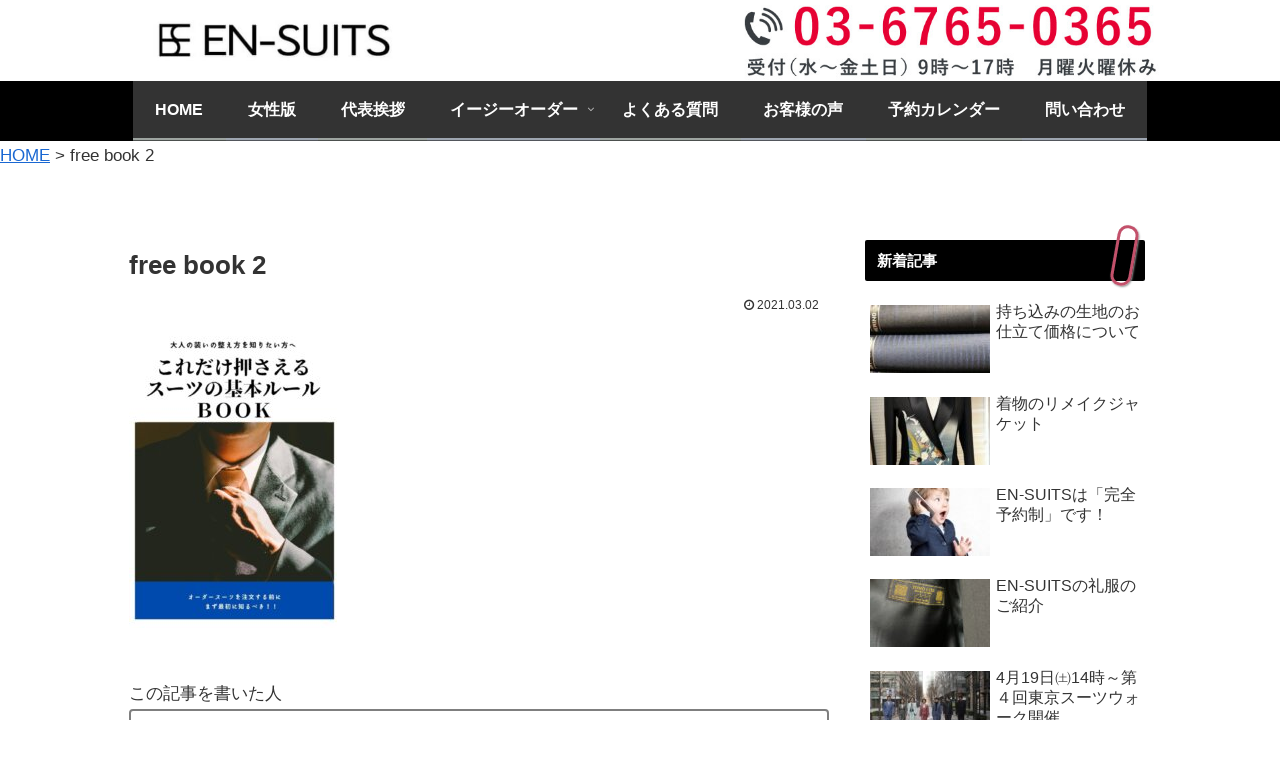

--- FILE ---
content_type: text/css
request_url: https://en-suits.com/wp-content/themes/cocoon-child-master/style.css?ver=6.6.4&fver=20201227041848
body_size: 529
content:
@charset "UTF-8";

/*!
Theme Name: Cocoon Child
Template:   cocoon-master
Version:    1.0.6
*/

/************************************
** 子テーマ用のスタイルを書く
************************************/
/*必要ならばここにコードを書く*/

/************************************
** レスポンシブデザイン用のメディアクエリ
************************************/
/*1240px以下*/
@media screen and (max-width: 1240px){
  /*必要ならばここにコードを書く*/
}

/*1030px以下*/
@media screen and (max-width: 1030px){
  /*必要ならばここにコードを書く*/
}

/*768px以下*/
@media screen and (max-width: 768px){
  /*必要ならばここにコードを書く*/
}

/*480px以下*/
@media screen and (max-width: 480px){
  /*必要ならばここにコードを書く*/
}

/*2004ヘッダー周り追加*/
.logo-text {
	display: none;
}
	.tagline {
	text-align: left;
	font-size: 14px;
		margin-top: 0;
		margin-bottom: 0.3em;
}
.header2004 {
	width: 100%;
	overflow: hidden;
	margin: 0 auto;
}
.header2004 .left {
	float: left;
	width: 31%;
}
.header2004 .left img {
	width: 100%;
}
.header2004 .right {
	float: right;
	width: 41%;
}
.header2004 .right img {
	width: 100%;
}

@media screen and (max-width: 768px) {
		.tagline {
	text-align: center;
	font-size: 14px;
		margin-top: 0.5em;
		margin-bottom: 0.5em;
}
.header2004 .left {
	float: none;
	width: 51%;
	margin: 0.5em auto 0.5em;
}
.header2004 .right {
	float: none;
	width: 75%;
	margin: auto;
	margin-bottom: 0.7em;
}
}
.article-footer, .entry-footer {
	background-color: #fff;
}
